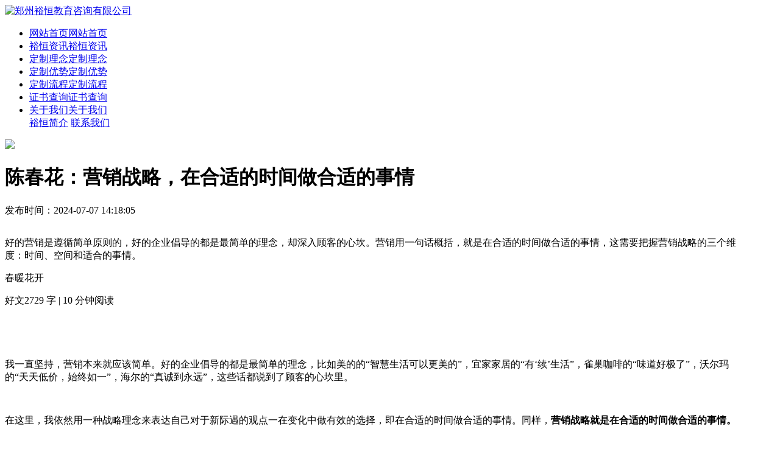

--- FILE ---
content_type: text/html; charset=utf-8
request_url: http://www.yhdzpx.com/item-1-326-1.html
body_size: 6877
content:
		
<!DOCTYPE html>
<html lang="zh-CN">
<head>
    <meta http-equiv="Content-Type" content="text/html; charset=utf-8" />
    <meta http-equiv="X-UA-Compatible" content="IE=edge">
    <meta name="generator" content="xiangding.net" />
    <link rel="shortcut icon" href="/favicon.ico" type="image/x-icon" />
    <title>陈春花：营销战略，在合适的时间做合适的事情_裕恒资讯_郑州裕恒教育咨询有限公司</title>
	<meta name="keywords" content="">
	<meta name="description" content="">
    <meta name="viewport" content="width=device-width, initial-scale=1, minimum-scale=1, maximum-scale=1">
    <link rel="stylesheet" href="http://www.yhdzpx.com/res/default/lib/swiper/dist/idangerous.swiper.css">
    <link rel="stylesheet" href="http://www.yhdzpx.com/res/default/lib/layer/theme/default/layer.css">
    <link rel="stylesheet" href="http://www.yhdzpx.com/res/default/css/common.css">
    <link rel="stylesheet" href="http://www.yhdzpx.com/res/default/css/style.css?v=1.6.25">
	    <link rel="stylesheet" href="http://www.yhdzpx.com/res/default/css/iconfont/iconfont.css">
    <script type="text/javascript">
        var cookie_pre = "IQK_";var cookie_domain = '';var cookie_path = '/';var web_url = 'http://www.yhdzpx.com/';
        var PIE = false;
    </script>
    <script src="http://www.yhdzpx.com/res/default/lib/jquery/jquery-1.11.1.min.js"></script>
    <script src="http://www.yhdzpx.com/res/default/lib/layer/layer.js"></script>
    <!--[if lt IE 10]>
    <script src="http://www.yhdzpx.com/res/default/lib/html5shiv.js"></script>
    <script src="http://www.yhdzpx.com/res/default/lib/respond/respond.src.js"></script>
    <script src="http://www.yhdzpx.com/res/default/lib/PIE-1.0.0/PIE.js"></script>
    <script src="http://www.yhdzpx.com/res/default/js/classList.min.js"></script>
    <![endif]-->

    <script src="http://www.yhdzpx.com/res/default/js/common.js?v=1.6.02"></script>
    <link rel="icon" type="image/png" sizes="16x16" href="/favicon.ico?v=1.6.23">
    <link rel="icon" type="image/png" sizes="32x32" href="/favicon.ico?v=1.6.23">
    <link rel="icon" type="image/png" sizes="48x48" href="/favicon.ico?v=1.6.23">
    <link rel="icon" type="image/png" sizes="96x96" href="/favicon.ico?v=1.6.23">
    <link rel="apple-touch-icon-precomposed" sizes="180x180" href="/favicon.ico?v=1.6.23">
</head>
<body>
<div class="header">
    <div class="container cl">
        <div class="logo"><a href="http://www.yhdzpx.com/"><img src="http://www.yhdzpx.com/uploadfile/2025/12/31/20251231014813UcZGEx.png" alt="郑州裕恒教育咨询有限公司"></a></div>
        <div class="header-menu" id="headerMenu">
            <ul>
                <li><a href="http://www.yhdzpx.com/" class="one-nav"><div class="nav-name"><span>网站首页</span><span class="active">网站首页</span></div></a></li>
                                                                                                                                <li class="current-nav active">
					<a href="/list-1-1.html" class="one-nav">
						<div class="nav-name"><span>裕恒资讯</span><span class="active">裕恒资讯</span></div>
					</a>
                                        <div class="sub-category">
                        <div class="sub-menu">
                            <div class="sub-con">
                                                                                                                                                                                                                                                                                                                                                                                                                                                                                                                                                                                            </div>
                        </div>
                    </div>
                                    </li>
                                                                <li>
					<a href="/list-3-1.html" class="one-nav">
						<div class="nav-name"><span>定制理念</span><span class="active">定制理念</span></div>
					</a>
                                    </li>
                                                                <li>
					<a href="/list-8-1.html" class="one-nav">
						<div class="nav-name"><span>定制优势</span><span class="active">定制优势</span></div>
					</a>
                                    </li>
                                                                <li>
					<a href="/list-4-1.html" class="one-nav">
						<div class="nav-name"><span>定制流程</span><span class="active">定制流程</span></div>
					</a>
                                    </li>
                                                                <li>
					<a href="/list-2-1.html" class="one-nav">
						<div class="nav-name"><span>证书查询</span><span class="active">证书查询</span></div>
					</a>
                                    </li>
                                                                <li>
					<a href="/list-5-1.html" class="one-nav">
						<div class="nav-name"><span>关于我们</span><span class="active">关于我们</span></div>
					</a>
                                        <div class="sub-category">
                        <div class="sub-menu">
                            <div class="sub-con">
                                                                                                <a href="/list-6-1.html" class="two-nav">裕恒简介</a>
                                                                                                                                <a href="/list-7-1.html" class="two-nav">联系我们</a>
                                                                                                                                                                                                                                                                                                                                                                                                                                                                                            </div>
                        </div>
                    </div>
                                    </li>
                                                            </ul>
        </div>
    </div>
</div><style type="text/css">
	.page-content p {
		margin-bottom: 0;
	}
	.page-content img {
		display: block;
		margin-left: auto;
		margin-right: auto;
	}
</style>
<div class="page-banner">
	<img src="http://www.yhdzpx.com/res/default/images/banner/news.jpg">
	<div class="container">
		<div class="page-banner-font"></div>
	</div>
</div>

<div class="columns bg-white">
    
    <div class="container mt-80" style="width: 1200px;">
        <div class="page-detail-head mb-80">
        	<h1>陈春花：营销战略，在合适的时间做合适的事情</h1>
            <p>
                <span>发布时间：2024-07-07 14:18:05</span>
                <span style="display: none;">浏览量：<span id="hits">1</span></span>
            </p>
        </div>
        <div class="page-content" style="margin-bottom: 200px;">
            <section data-id="86013" data-tools="135编辑器">
<section>
<p style="text-align:center"><img alt="" src="http://www.yhdzpx.com/uploadfile/2024/07/07/20240707142243QJNPvf.png" style="max-width: 900px;" /></p>

<section>
<p><span style="font-size:16px;">好的营销是遵循简单原则的，好的企业倡导的都是最简单的理念，却深入顾客的心坎。营销用一句话概括，就是在合适的时间做合适的事情，这需要把握营销战略的三个维度：时间、空间和适合的事情。</span></p>

<p><span style="font-size:16px;">春暖花开</span></p>
</section>
</section>
</section>

<p><span style="font-size:16px;">好文2729&nbsp;字&nbsp;| 10&nbsp;分钟阅读</span></p>

<p>&nbsp;</p>

<p>&nbsp;</p>

<p><span style="font-size:16px;">我一直坚持，营销本来就应该简单。好的企业倡导的都是最简单的理念，比如美的的&ldquo;智慧生活可以更美的&rdquo;，宜家家居的&ldquo;有&lsquo;续&rsquo;生活&rdquo;，雀巢咖啡的&ldquo;味道好极了&rdquo;，沃尔玛的&ldquo;天天低价，始终如一&rdquo;，海尔的&ldquo;真诚到永远&rdquo;，这些话都说到了顾客的心坎里。</span></p>

<p>&nbsp;</p>

<p><span style="font-size:16px;">在这里，我依然用一种战略理念来表达自己对于新际遇的观点一在变化中做有效的选择，即在合适的时间做合适的事情。同样，<strong>营销战略就是在合适的时间做合适的事情。</strong></span></p>

<p>&nbsp;</p>

<p><span style="font-size:16px;">那么，在营销战略中，什么时候是合适的时间?什么事情是合适的事情?下面我用坐标的概念来展示我的观点。</span></p>

<p>&nbsp;</p>

<p style="text-align:center"><img alt="" src="http://www.yhdzpx.com/uploadfile/2024/06/25/202406251552580RhlCD.png" style="max-width: 900px;" /></p>

<p style="text-align: center;"><span style="font-size:22px;"><span style="color:#800000;"><strong>营销战略的时间坐标</strong></span></span></p>

<p>&nbsp;</p>

<p><span style="font-size:16px;">我们选择营销战略的时候，不能只评估这个战略的基本要素，还应该考虑它所处的时间坐标。但是，营销战略的时间坐标并不是以时间为单位的，而是以市场关键要素为单位的。比如家电行业，</span></p>

<p>&nbsp;</p>

<ul>
	<li>
	<p><span style="font-size:16px;">1985~1989年，<strong>价格是市场关键要素</strong>，以长虹、康佳为代表;</span></p>
	</li>
	<li>
	<p><span style="font-size:16px;">1989~1992年，<strong>质量是市场关键要素</strong>，以海尔、新飞、容声为代表;</span></p>
	</li>
	<li>
	<p><span style="font-size:16px;">1992~1996年，<strong>服务是市场关键要素</strong>，以海尔、TCL为代表;</span></p>
	</li>
	<li>
	<p><span style="font-size:16px;">1996~2000年，<strong>速度是市场关键要素</strong>，以海尔、美的、TCL为代表;</span></p>
	</li>
	<li>
	<p><span style="font-size:16px;">2005~2010年，<strong>国际化、全球化是市场关键要素</strong>，海尔、TCL、美的达到领先;</span></p>
	</li>
	<li>
	<p><span style="font-size:16px;">2010年至今，<strong>柔性化、智能化是市场关键要素</strong>，因为数字技术带来的革命性变化，这是一条相对漫长的道路，很多企业都在努力探索，其中以海尔和美的为代表。</span></p>
	</li>
</ul>

<p>&nbsp;</p>

<p><span style="font-size:16px;">企业的营销应该与相应的时间段匹配，海尔、TCL、美的、创维等在合适的时间做了合适的事情，所以一直处于领先地位，很多家电企业一直停留在价格作为市场关键要素的时间段，于是出现了今天的结果。</span></p>

<p>&nbsp;</p>

<p><span style="font-size:16px;">因此，<strong>我们需要分析在一个自然时间段内市场关键要素是什么，而不是我们擅长做什么。</strong>我们不能以自己的发展时间作为参照标准，应该以市场关键要素为参照标准，做到了这一点，企业才是在时间坐标上选对了位置。</span></p>

<p>&nbsp;</p>

<p style="text-align:center"><img alt="" src="http://www.yhdzpx.com/uploadfile/2024/06/25/202406251553440jIClE.png" style="max-width: 900px;" /></p>

<p style="text-align: center;"><span style="color:#800000;"><span style="font-size:22px;"><strong>营销战略的空间坐标</strong></span></span></p>

<p>&nbsp;</p>

<p><span style="font-size:16px;">营销战略的空间坐标不是指市场所处的空间，而是指实现顾客价值的定位，也就是说，<strong>在实现顾客价值的哪一点上企业有所作为，这一点就是企业的空间坐标。</strong></span></p>

<p>&nbsp;</p>

<p><span style="font-size:16px;">萨提亚&middot;纳德拉对微软的&ldquo;刷新&rdquo;是在空间坐标上找生存空间。</span></p>

<p>&nbsp;</p>

<p><span style="font-size:16px;">2014年，微软第三任首席执行官纳德拉开始带领处在谷底的微软向云计算转型，并且瞄准了其中的关键顾客价值一为一线办公人员的工作效率赋能，即&ldquo;赋能一线员工&rdquo;，微软由此重新崛起。根据加特纳公司(Gartner)发布的数据，微软在2021年全球云计算IaaS(基础设施即服务)市场的份额为21.07%，位居第二，仅在亚马逊(38.92%)之后。</span></p>

<p>&nbsp;</p>

<p><span style="font-size:16px;">关于营销战略的空间坐标，企业常见的误区表现在以下几个方面。</span></p>

<p>&nbsp;</p>

<p><span style="font-size:16px;"><strong>第一，产品的变化远离了顾客的需求。</strong>你知道20世纪最伟大的产品是什么吗?英国一家机构的结论是抽水马桶。</span></p>

<p>&nbsp;</p>

<p><span style="font-size:16px;">美国《财富》杂志评选出的20世纪最杰出的产品有:曲别针(1900年)、安全剃刀(1903年)、拉锁(1913年)、胸罩(1914年)、创可贴(1921年)、月经棉条(1931年)、袖珍简装书(1935年)、无带平跟鞋(1936年)、家用胶布(1942年)、拼插玩具(1958年)、滑板(50年代)、尼龙搭扣(维可牢，1954年)、尿不湿(1961年)、粘贴式便条(1981年)。这些产品与苹果麦金塔计算机、国际互联网、英特尔微处理器、施乐复印机和传真机、飞利浦和索尼激光唱盘、波音707飞机等并列齐名。</span></p>

<p>&nbsp;</p>

<p><span style="font-size:16px;">看到这些产品，相信你会认同产品只有实现了顾客价值，才有存在价值。如果我们不断地追求产品的变化，而忽略了产品实现顾客价值的单纯功能，结果一定是被顾客抛弃。<strong>真正有生命力的产品是那些简单而便捷地满足了顾客需求的产品。</strong></span></p>

<p>&nbsp;</p>

<p><span style="font-size:16px;"><strong>第二，过度关注广告、服务、促销，误以为这些都是顾客需要的东西。</strong>实现顾客价值的关键是确定什么才是顾客价值。</span></p>

<p>&nbsp;</p>

<p><span style="font-size:16px;">从引入4P营销理论开始，在中国市场上，人们开始打价格战、服务战、促销战、广告战，但是，对于这些手段给消费者带来的直接与间接的影响是什么，大家没有认真分析过。</span></p>

<p>&nbsp;</p>

<p><span style="font-size:16px;">从表象上看，加大广告宣传，带来了销售额的增长;增加服务，带来了顾客满意度的提高;打折是顾客喜欢的，只要促销就一定会有效果&hellip;&hellip;这些都是真的，你可以实实在在地看到，但是没有人分析这些结果能否使企业最终获得一个关键的东西:<strong>顾客的忠诚度。</strong></span></p>

<p>&nbsp;</p>

<p><span style="font-size:16px;">我认为，这些方式与顾客忠诚度不存在正相关的联系，因此，我们看到了众多企业在营销市场上的混战和无奈。顾客要的还是产品本身，请永远牢记这一点。</span></p>

<p>&nbsp;</p>

<p style="text-align:center"><img alt="" src="http://www.yhdzpx.com/uploadfile/2024/06/25/20240625155519GASUwY.png" style="max-width: 900px;" /></p>

<p style="text-align: center;"><span style="color:#800000;"><span style="font-size:22px;"><strong>什么才是合适的事情？</strong></span></span></p>

<p>&nbsp;</p>

<p><span style="font-size:16px;">如果营销是在合适的时间、合适的地点做合适的事情，那么，我们最后需要回答的问题是:什么才是营销战略所选择的合适的事情?</span></p>

<p>&nbsp;</p>

<p><span style="font-size:16px;">营销战略所选择的合适的事情，就是能够反映市场关键要素的时间坐标和能够实现顾客价值的空间坐标的结合点(见下图)。</span></p>

<p>&nbsp;</p>

<p style="text-align:center"><img alt="" src="http://www.yhdzpx.com/uploadfile/2024/07/07/20240707142450teS8qR.png" style="max-width: 900px;" /></p>

<p>&nbsp;</p>

<p><span style="font-size:16px;">对国内的用户来说，传音还是鲜为人知的手机品牌，但在大洋彼岸的非洲，传音手机正在创造&ldquo;非洲之王&rdquo;的传奇。2023年，传音手机在非洲智能机占有率超过40%，位居第一。据传音财报显示，2023年全年营收为622.9亿元，同比增长33.69%。</span></p>

<p><span style="font-size:16px;">为什么传音手机能在非洲一炮而红？我们以传音手机进入非洲市场的营销战略为例。</span></p>

<p><span style="font-size:16px;">2007年，传音在非洲推出名为TECNO的手机品牌。为了打进非洲本土市场，传音采用低价策略来吸引当地消费者，传音将其约95%以上的手机定价为200美元以下，这个定价大概是三星等巨头定价的五分之一。</span></p>

<p><span style="font-size:16px;">传音在调研中发现，非洲的基础设施不完善，存在信号不佳，运营商众多的问题，大部分用户拥有多张SIM卡。因此，传音推出&ldquo;双卡双待&rdquo;手机Tecno T 780，这款简单却真正贴合消费者需求的手机，解决了用户频繁切换电话卡的问题。之后，传音又推出&ldquo;四卡四待&rdquo;手机TECNO 4 Runner，进一步开拓非洲市场并打出知名度。考虑到非洲供电不足，时常停电，传音推出超长待机和更大容量电池的机型来适配非洲本土的环境需求。</span></p>

<p><span style="font-size:16px;">智能手机时代，拍照成为智能手机最重要的功能之一，但很多手机的拍照功能对非洲用户并不友好。传音注意到了这个问题，通过大量收集当地人的照片，并投入3亿人民币进行面部轮廓对焦、曝光补偿、成像效果等功能的研究，打造出专属用户的美颜效果手机，极大提升了本地用户的拍照体验。</span></p>

<p>&nbsp;</p>

<p><span style="font-size:16px;">回到上面的方法来分析，传音在准备进入非洲市场的时候，看到了非洲欠发达的经济基础和人均收入不高的现状，价格是当时手机市场的关键要素，因此采取了低价策略来吸引当地的消费者，而在顾客价值的实现上，是一系列本土化的创新策略，例如&ldquo;四卡四待&rdquo;、更大电池容量，以及更适合黑人用户的&ldquo;美颜功能&rdquo;等等，两者的结合就是传音在非洲市场的营销战略。</span></p>

<p>&nbsp;</p>

<p>【资料参考】</p>

<p>1.《从华强北太子到非洲机王，传音手机&ldquo;卷&rdquo;成了世界第四》，三联电子厂Pro（微信号: cyberlife2024），2024-05-20</p>

<p>2.《全年营收超620亿元！这家企业打造&ldquo;出海&rdquo;新样本》，张通社（微信号: ztsnews），2024-05-06</p>

<p>3.《&ldquo;非洲之王&rdquo;传音：深度定制，细分赢得大市场》，国际品牌观察（微信号: gjppgc），2024-04-18</p>
        </div>
        <div class="pages mt-20 mb-80">
        	<ul>
                <li><a href="http://www.yhdzpx.com/item-1-327-1.html" class="behavior fillet">上一篇</a></li>                <li><a href="http://www.yhdzpx.com/item-1-325-1.html" class="behavior fillet">下一篇</a></li>            </ul>
        </div>
    </div>
</div>
<div class="footer">
    <div class="container">
        <div class="footer-left">
            <div class="footer-menu">
                <a href="http://www.yhdzpx.com/">网站首页</a><span>/</span>
                                                                                                                                                                                                                                <a href="/list-1-1.html">裕恒资讯</a><span>/</span>
                                                                                                <a href="/list-3-1.html">定制理念</a><span>/</span>
                                                                                                <a href="/list-8-1.html">定制优势</a><span>/</span>
                                                                                                <a href="/list-4-1.html">定制流程</a><span>/</span>
                                                                                                <a href="/list-2-1.html">证书查询</a><span>/</span>
                                                                                <a href="/list-5-1.html">关于我们</a>
                                                            </div>
            <div class="copyinfo">© 2019  郑州裕恒教育咨询有限公司 版权所有&nbsp;&nbsp;/&nbsp;&nbsp;<a href="http://www.beian.miit.gov.cn" target="_blank">豫ICP备19001077号-1 </a>&nbsp;&nbsp;/&nbsp;&nbsp;<a href="http://www.xiangding.net/" target="_blank">技术支持：祥鼎网络科技</a></div>
            <div class="footer-img">
                <a href="javascript:void(0);"><img src="http://www.yhdzpx.com/res/default/images/kexin.jpg"></a>
                <a href="javascript:void(0);"><img src="http://www.yhdzpx.com/res/default/images/anquan.jpg"></a>
            </div>
        </div>
        <div class="footer-right">
            Add：中国-郑州市郑东新区中兴南路建正东方中心C座2004室<br />
            Email：yhzx001@126.com&nbsp;&nbsp;&nbsp;/&nbsp;&nbsp;&nbsp;Tel：0371-56788766        </div>
    </div>
</div>

<div class="window-fixed" id="windowFixed">
    <a href="javascript:void(0);">
        <div class="qrcode-icon"></div>
        <span>公众号二维码</span>
    </a>
    <div class="window-qrcode"><img src="http://www.yhdzpx.com/res/default/images/qrcode2.jpg"></div>
</div>

<script type="text/javascript" src="http://www.yhdzpx.com/index.php?f=pv"></script>
<script type="text/javascript">
    $(document).ready(function(){
        var objs = $('.for-ie,.fillet');
        $.pie(objs);
    });
</script>
</body>
</html><script type="text/javascript" src="http://www.yhdzpx.com/index.php?f=stat&id=326&cid=1"></script>

--- FILE ---
content_type: text/html; charset=utf-8
request_url: http://www.yhdzpx.com/index.php?f=pv
body_size: 182
content:
$("#web_pv_num").html("13,388");

--- FILE ---
content_type: text/html; charset=utf-8
request_url: http://www.yhdzpx.com/index.php?f=stat&id=326&cid=1
body_size: 172
content:
$("#hits").html(8)